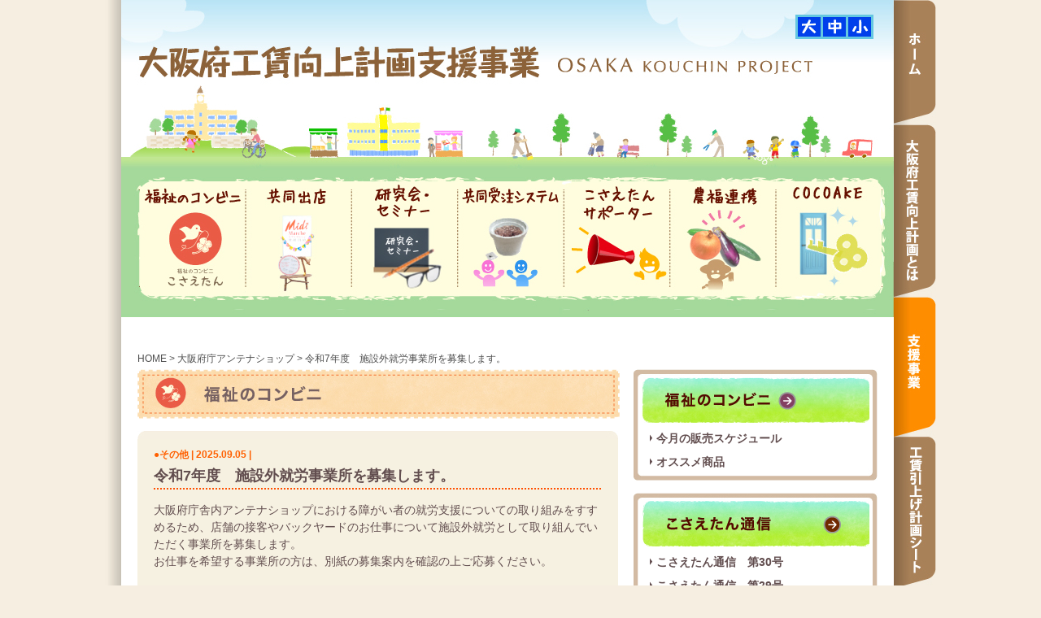

--- FILE ---
content_type: text/html; charset=UTF-8
request_url: https://l-challe.com/kouchin/shop/archives/2314
body_size: 3871
content:
<!DOCTYPE html PUBLIC "-//W3C//DTD XHTML 1.0 Transitional//EN" "http://www.w3.org/TR/xhtml1/DTD/xhtml1-transitional.dtd">
<html xmlns="http://www.w3.org/1999/xhtml" xml:lang="ja" lang="ja">
<head>
<meta http-equiv="Content-Type" content="text/html; charset=UTF-8" />
<meta http-equiv="content-script-type" content="text/javascript" />
<meta http-equiv="content-style-type" content="text/css" />
<meta name="keywords" content="工賃向上,工賃,向上,障害者,授産施設,就労支援,社会参加,社会貢献,CSR " />
<meta name="description" content="大阪府工賃向上計画支援事業とは、障がい者施設の月額工賃を向上させ、障がい者の「より豊かな就労」を支援するプロジェクトです。" />

<title>令和7年度　施設外就労事業所を募集します。 ｜ 大阪府庁アンテナショップ｜大阪府工賃向上計画支援事業</title>

<link rel="stylesheet" type="text/css" href="/kouchin/css/shop.css" />
<link rel="stylesheet" type="text/css" href="/kouchin/css/style2.css" id="style" />

<script type="text/javascript" src="/kouchin/js/jquery.js"> </script>
<script type="text/javascript" src="/kouchin/js/effects.js"> </script>

<!-- Google tag (gtag.js) -->
<script async src="https://www.googletagmanager.com/gtag/js?id=G-0GGK7PQ7WM"></script>

<script>
  window.dataLayer = window.dataLayer || [];
  function gtag(){dataLayer.push(arguments);}
  gtag('js', new Date());

  gtag('config', 'G-0GGK7PQ7WM');
  gtag('config', 'UA-36205939-1');
</script>

</head>
<body>
<div id="wrapper">
	<div id="header">
		<h1><a href="/kouchin/">大阪府工賃向上計画支援事業</a></h1>

		<ul class="style_select">
			<li class="style1"><a href="#">小</a></li>
			<li class="style2"><a href="#">中</a></li>
			<li class="style3"><a href="#">大</a></li>
		</ul>
	</div><!-- END header -->

	<ul class="new2_cnavi clear">
		<li class="new2_cnavi1 on"><a href="/kouchin/shop/">福祉のコンビニ</a></li>
		<li class="new2_cnavi2"><a href="/kouchin/marche/">共同出店</a></li>
		<li class="new2_cnavi3"><a href="/kouchin/labo/">研究会・セミナー</a></li>
		<li class="new2_cnavi4"><a href="/kouchin/network/">共同受注システム</a></li>
		<li class="new2_cnavi5"><a href="/kouchin/projects/archives/963">こさえたんサポーター</a></li>
		<li class="new2_cnavi6"><a href="/kouchin/cooperation/">農福連携</a></li>
		<li class="new2_cnavi7"><a href="/kouchin/cocoake/">COCOAKE</a></li>
	</ul>

	<ul class="gnavis">
		<li class="gnavi1s"><a href="/kouchin/">ホーム</a></li>
		<li class="gnavi2s"><a href="/kouchin/about/">大阪府工賃向上計画とは</a></li>
		<li class="gnavi3s"><a href="/kouchin/projects/">支援事業</a></li>
		<li class="gnavi4s"><a href="/kouchin/about/archives/1">工賃引上げ計画シート</a></li>
		<li class="gnavi5ss"><a href="/kouchin/about/archives/163">障がい者就労施設ガイド掲載希望届</a></li>
		<li class="gnavi6s"><a href="/kouchin/contact/">お問合せ</a></li>
	</ul>

<div id="contents" class="clear">



	<ol class="bread clear">
		<li><a href="/kouchin/">HOME</a></li>
		<li>&nbsp;&gt;&nbsp;<a href="/kouchin/shop/">大阪府庁アンテナショップ</a></li>
		<li>&nbsp;&gt;&nbsp;<b>令和7年度　施設外就労事業所を募集します。</b></li>
	</ol>

	<div id="main">
		<h2 class="shop_mtitle">福祉のコンビニ</h2>

		<div class="entry_block b15">
			<div class="entry_blockbox clear">
				<p class="entry_info">●その他 | 2025.09.05 |</p>
				<h3 class="entry_title">令和7年度　施設外就労事業所を募集します。</h3>

				<div class="entry_bodyarea">
				大阪府庁舎内アンテナショップにおける障がい者の就労支援についての取り組みをすすめるため、店舗の接客やバックヤードのお仕事について施設外就労として取り組んでいただく事業所を募集します。<br>
お仕事を希望する事業所の方は、別紙の募集案内を確認の上ご応募ください。<br>
<br>
＊お仕事の内容＊<br>
・アンテナショップ内における接客やバックヤードの補助的な業務<br>
・業務時間は午後２時より午後４時まで（休憩あり）<br>
・支援員１人+利用者１人の体制を想定しています。<br>
<a href="http://l-challe.com/kouchin/shop/files/2022/05/job_chinretsu_man.png"><img decoding="async" class="aligncenter size-full wp-image-2315" src="http://l-challe.com/kouchin/shop/files/2022/05/job_chinretsu_man.png" alt="job_chinretsu_man" width="180" height="180" srcset="https://l-challe.com/kouchin/shop/files/2022/05/job_chinretsu_man.png 180w, https://l-challe.com/kouchin/shop/files/2022/05/job_chinretsu_man-150x150.png 150w" sizes="(max-width: 180px) 100vw, 180px" /></a><br>
<br>
<strong>応募期間</strong>　　令和7年9月19日（金）17時<br>
<strong>応募方法　</strong>　下記の「応募申込書」に必要事項を記入して電子メールで送信ください。<br>
<span style="font-size: 12pt"><span style="color: #3366ff">　　　　　<span style="font-size: 10pt">　送信先</span></span><span style="font-size: 10pt"><span style="color: #3366ff">　<a href="mailto:kouchin@l-challenge.com">kouchin@l-challenge.com</a></span></span></span>
<br>
&nbsp;<br>
応募要件等は、下記の「施設外就労事業所募集案内」をご確認ください。<br>
<br>
<strong><span style="color: #ff0000;font-size: 14pt">＊<a href="https://l-challe.com/kouchin/shop/files/2025/03/49fb18f9a3187b9b0486c6ac576f35d9.pdf">福祉のコンビニ　施設外就労事業所募集案内</a><br>
</span></strong>
<br>
<strong><span style="font-size: 14pt"><span style="color: #ff0000">＊</span><a href="https://l-challe.com/kouchin/shop/files/2025/03/d4e50d4908e59b1ec4952164c934fd3f.docx">令和7年度下半期　応募申込書</a></span></strong>
<br>
&nbsp;				</div>
			</div>
		</div>

		<div class="paging">
			<p class="prev">|<a href="https://l-challe.com/kouchin/shop/archives/1595" rel="next">前へ&#139;&#139;</a></p>
			|<a href="/kouchin/shop/">インデックスに戻る</a>|
			<p class="next"><a href="https://l-challe.com/kouchin/shop/archives/2691" rel="prev">&#155;&#155;次へ</a>|</p>
		</div>

		<p class="to_top"><a href="#wrapper">pagetopへ</a></p>

		<h2 class="infoarea_title">お問合せ・相談の申込み</h2>

			<div class="infoarea_block">
				<div class="infoarea_inbox">
					<div class="infoarea_body">
						<p class="infobar0">
							大阪府工賃向上計画支援事業<br />
							事務局：エル・チャレンジ共同企業体
						</p>
						<p class="infobar1"><b>住　所</b>〒540-0006　大阪市中央区法円坂1-1-18</p>
						<p class="infobar2"><b>電　話</b>06-6949-3551</p>
						<p class="infobar3"><b>F A X</b>06-6920-3522</p>
						<p class="infobar4"><a href="mailto:kouchin@l-challenge.com">メールでのお問合せはこちらをクリック</a></p>

						<p class="extitle">ご来社・郵便物はこちらへお願いします。</p>
						<p class="exbar">【木津川オフィス】〒556-0027 大阪市浪速区木津川2-3-8 (電話・FAXは上記と同じ)</p>
					</div>
				</div>
			</div>
	</div><!-- END main -->

	<div id="side">
		<div class="sidenavi_block">
			<div class="sidemenu_box">
				<h3 class="shop_sidetitle"><a href="/kouchin/shop/">福祉のコンビニ</a></h3>

				<ul class="sidemenu_list">
					<li><a href="/kouchin/shop/archives/1295">今月の販売スケジュール</a></li>
					<li><a href="/kouchin/shop/archives/1297">オススメ商品</a></li>
				</ul>
			</div>
		</div>

		<div class="sidenavi_block">
			<div class="sidemenu_box">
				<h3 class="sidetitle"><a href="/kouchin/kosaetan/">こさえたん通信</a></h3>

				<ul class="sidemenu_list">
					<li><a href="https://l-challe.com/kouchin/kosaetan/archives/191">こさえたん通信　第30号</a></li>
					<li><a href="https://l-challe.com/kouchin/kosaetan/archives/182">こさえたん通信　第29号</a></li>
					<li><a href="https://l-challe.com/kouchin/kosaetan/archives/173">こさえたん通信　第28号</a></li>
					<li><a href="https://l-challe.com/kouchin/kosaetan/archives/165">こさえたん通信　第27号</a></li>
					<li><a href="https://l-challe.com/kouchin/kosaetan/archives/160">こさえたん通信　第26号</a></li>
					<li><a href="https://l-challe.com/kouchin/kosaetan/archives/152">こさえたん通信　第25号</a></li>
					<li><a href="https://l-challe.com/kouchin/kosaetan/archives/145">こさえたん通信　第24号</a></li>
					<li><a href="https://l-challe.com/kouchin/kosaetan/archives/141">こさえたん通信　第23号</a></li>
					<li><a href="https://l-challe.com/kouchin/kosaetan/archives/136">こさえたん通信　第22号</a></li>
					<li><a href="https://l-challe.com/kouchin/kosaetan/archives/132">こさえたん通信　第21号</a></li>
				</ul>

			</div>
		</div>

		<div class="archive_area">
			<h3 class="archivearea_title">アーカイブ</h3>

			<form>
			<div class="archivearea_body">
			<select onChange="top.location.href=value">
				<option value="">年代を選択してください。</option>
					<option value='https://l-challe.com/kouchin/kosaetan/archives/date/2025'> 2025 </option>
	<option value='https://l-challe.com/kouchin/kosaetan/archives/date/2024'> 2024 </option>
	<option value='https://l-challe.com/kouchin/kosaetan/archives/date/2023'> 2023 </option>
	<option value='https://l-challe.com/kouchin/kosaetan/archives/date/2022'> 2022 </option>
	<option value='https://l-challe.com/kouchin/kosaetan/archives/date/2021'> 2021 </option>
			</select>
			</div>
			</form>
		</div>

		<p class="side_banner8"><a href="http://kyodoweb.sakura.ne.jp/" target="_blank">障がい者就労施設ガイド</a></p>
		<p class="side_banner20"><a href="/kouchin/catalog/">福祉のコンビニこさえたん 商品カタログ</a></p>
		<p class="side_banner9"><a href="/kouchin/projects/archives/938">メールマガジン</a></p>
		<p class="side_banner4"><a href="/kouchin/info1/">福祉事業所の方へ</a></p>
		<p class="side_banner5"><a href="/kouchin/info2/">企業の方へ</a></p>
		<p class="side_banner6"><a href="/kouchin/passo/">ニュースレター passo</a></p>

		<p class="side_banner"><a href="http://www.l-challenge.com/" target="_blank">エル・チャレンジ</a></p>

		<ul class="side_links">
			<li><a href="/kouchin/links/">リンク</a></li>
			<li><a href="/kouchin/privacy/">プライバシーポリシー</a></li>
			<li><a href="/kouchin/policy/">利用規約</a></li>
		</ul>
	</div><!-- END side -->

	<p class="to_top"><a href="#wrapper">pagetopへ</a></p>

	<ul class="bnavi clear">
		<li class="bnavi1"><a href="/kouchin/">ホーム</a></li>
		<li class="bnavi2"><a href="/kouchin/about/">大阪府工賃向上計画とは</a></li>
		<li class="bnavi3"><a href="/kouchin/projects/">支援事業</a></li>
		<li class="bnavi4"><a href="/kouchin/about/archives/1">工賃引き上げ計画シート</a></li>
	</ul>
</div><!-- END contents -->

	<div class="footer">
		<p class="bottom_links">
			|<a href="/kouchin/shop/">大阪府庁アンテナショップ</a
			>|<a href="/kouchin/projects/archives/963">こさえたんサポーター</a
			>|<a href="/kouchin/marche/">共同出店</a
			>|<a href="/kouchin/network/">共同受注システム</a
			>|<a href="/kouchin/labo/">研究会・セミナー</a
			>|<a href="/kouchin/cooperation/">農福連携</a>|<br />

			|<a href="/kouchin/cocoake/">COCOAKE</a
			>|<a href="/kouchin/projects/archives/938">メールマガジン</a
			>|<a href="/kouchin/info1/">福祉事業所の方へ</a
			>|<a href="/kouchin/info2/">企業の方へ</a
			>|<a href="/kouchin/passo/">ニュースレターPasso</a>|
		</p>

		<p class="flinks">
			<a href="/kouchin/links/">リンク</a
			><a href="/kouchin/privacy/">プライバシーポリシー</a
			><a href="/kouchin/policy/">利用規約</a
			><a href="/kouchin/contact/">お問合せ</a>
		</p>

		<p class="copy">Copyright(C) 大阪府工賃向上計画支援事業室. All Rights Reserved.</p>
	</div>
</div><!-- END wrapper -->
</body>
</html>

--- FILE ---
content_type: text/css
request_url: https://l-challe.com/kouchin/css/shop.css
body_size: 873
content:
@charset "utf-8";
@import url("common.css"); /* common stylesheet */

#dammy {
	display: block;
	overflow: hidden;
	background: url() no-repeat;
	padding: 40px 0 0;
	width: 216px;
	height: 0!important;
}


/* #main
--------- --------- --------- --------- --------- */
.shop_mtitle {
	background: url('../images/shop/shop_mtitle.jpg') no-repeat;
	margin: 0 0 15px 0;
	padding: 61px 0 0 0;
	width: 594px;
	overflow: hidden;
	height: 0px!important;
	height /**/:61px;/* for ie5.x */
	}

.shop_sidetitle {
	margin:0;
	width:280px;
	height:56px;
	}

.shop_sidetitle a {
	background: url('../images/shop/shop_sidetitle.jpg') no-repeat;
	margin: 0;
	padding: 56px 0 0 0;
	width: 280px;
	overflow: hidden;
	display: block;
	border: none;
	text-decoration: none;
	height: 0px!important;
	height /**/:56px;/* for ie5.x */
	}

.shop_sidetitle a:hover {
	background-position: 0 -56px;
	}

.sidetitle {
	margin:0;
	width:280px;
	height:56px;
	}

.sidetitle a {
	background: url('../images/kosaetan/kosaetan_sidetitle.jpg') no-repeat;
	margin: 0;
	padding: 56px 0 0 0;
	width: 280px;
	overflow: hidden;
	display: block;
	border: none;
	text-decoration: none;
	height: 0px!important;
	height /**/:56px;/* for ie5.x */
	}

.sidetitle a:hover {
	background-position: 0 -57px;
}

.shop_stitle1 {
	background: url('../images/shop/shop_stitle.jpg') no-repeat;
	margin: 0 0 15px;
	padding: 0 0 0 30px;
	width: 547px;
	height:50px;
	line-height:53px;
	font-size:1.4em;
	font-weight: bold;
	color:#624E4F;
	}

.shop_area1 {
	background: url('../images/shop/shop_marea.jpg') no-repeat;
	margin:0 0 30px;
	padding:305px 0 0 0;
	font-size: 1.4em;
	color:#624E4F;
	line-height:1.5;
	}

.shop_area1 strong {
	display: block;
	font-weight: bold;
	}

.shop_banner1 {
	margin:0 0 10px;
	width:560px;
	height:146px;
	}

.shop_banner1 a {
	display: block;
	overflow: hidden;
	background: url('../images/shop/shop_banner1.jpg') no-repeat;
	padding: 146px 0 0;
	width: 560px;
	height: 0!important;
	}

.shop_banner1 a:hover {
	background-position: 0 -146px;
	}

.shop_banner2 {
	width:560px;
	height:132px;
	}

.shop_banner2 a {
	display: block;
	overflow: hidden;
	background: url('../images/shop/shop_banner2.jpg') no-repeat;
	padding: 132px 0 0;
	width: 560px;
	height: 0!important;
	}

.shop_banner2 a:hover {
	background-position: 0 -132px;
	}

.shop_banner3 {
	width:560px;
	height:130px;
	}

.shop_banner3 a {
	display: block;
	overflow: hidden;
	background: url('../images/shop/shop_banner3.png') no-repeat;
	padding: 130px 0 0;
	width: 560px;
	height: 0!important;
	}

.shop_banner3 a:hover {
	background-position: 0 -130px;
	}

.shop_sidetitle {
	margin:0;
	width:280px;
	height:56px;
	}

.shop_sidetitle a {
	display: block;
	overflow: hidden;
	background: url('../images/shop/shop_sidetitle.jpg') no-repeat;
	padding: 56px 0 0;
	width: 280px;
	height: 0!important;
	}

.shop_sidetitle a:hover {
	background-position: 0 -56px;
	}

/* #entry
--------- --------- --------- --------- --------- */
.entry_info {
	margin:0 0 5px 0;
	font-size:1.2em;
	font-weight: bold;
	color:#FF6000;
	}

.entry_title {
	background: url('../images/common/dot3.gif') repeat-x;
	background-position: 0 bottom;
	margin:0 0 15px 0;
	padding:0 0 5px 0;
	font-size:1.8em;
	font-weight: bold;
	color:#624E4F;
	}

.pan_image {
	margin:0 0 10px 15px;
	width:215px;
	float:right;
	}

.pan_image img {
	margin:0;
	width:215px;
	}

.shop_stitle {
	background: url(../images/shop/shop_stitle.jpg) no-repeat;
	margin: 0 0 20px 0;
	padding: 22px 0 0 30px;
	width: 543px;
	height:29px;
	font-size:1.4em;
	font-weight: bold;
	color:#624E4F;
	line-height: 1.1;
	}

.entry {
	margin:0;
	padding:0 10px;
	font-size:1.4em;
	color:#624E4F;
	}

.entry p {
	margin:0 0 10px 0;
	color:#624E4F;
	line-height:1.5;
	}

.pdf_image {
	margin:0 0 20px 0;
	text-align: center;
	height:320px;
	}

.pdf_image img {
	width:450px;
	height:320px;
	}

.pdf_link {
	margin:0;
	font-size:1.4em;
	}

.pdf_link a {
	color:#0F6FFF;
	text-decoration: underline;
	}

.pdf_link a:hover {
	color:#F00;
	}


--- FILE ---
content_type: text/css
request_url: https://l-challe.com/kouchin/css/style2.css
body_size: 362
content:
/* #top
--------- --------- --------- --------- --------- */
.news li {
	padding:10px 0 8px 100px;
	font-size:1.5em;
	width:490px;
	}
	
/* #blog
--------- --------- --------- --------- --------- */
.entry_info {
	font-size:1.2em;
	}
		
.entry_title {
	font-size:1.8em;
	}

.entry_bodyarea {
	font-size:1.4em;
	}
	
/* #bread
--------- --------- --------- --------- --------- */
.bread_area1 {
	font-size: 1.4em;
	}

/* #link
--------- --------- --------- --------- --------- */
.link_ex {
	font-size:1.4em;
	}

.linklist li {
	font-size: 1.4em;
	}

/* #privacy
--------- --------- --------- --------- --------- */
.privacy_ex {
	font-size:1.4em;
	}
	
.privacy_title {
	font-size:1.4em;
	}

.privacy_body {
	font-size:1.4em;
	}
	
/* #info
--------- --------- --------- --------- --------- */
.info_entry_title {
	font-size:1.8em;
	}
	
.info_entry_info {
	font-size:1.2em;
	}
	
.info1_stitle {
	font-size:1.4em;
	}

.info1_area1 {
	font-size:1.4em;
	}
	
.info1_area1link1,
.info1_area1link2 {
	font-size:1.5em;
	}
	
.info1_area2 {
	font-size:1.4em;
	}
	
.info1_area2link1,
.info1_area2link2,
.info1_area2link3 {
	font-size:1.5em;
	}
	
.info2_ex {
	font-size:1.4em;
	}
	
.info2_area1,
.info2_area2,
.info2_area3 {
	font-size:1.4em;
	}
	
.info2_area1 b,
.info2_area2 b,
.info2_area3 b {
	font-size:1.07em;
	}

/* #gallery
--------- --------- --------- --------- --------- */
.gallery_ex {
	font-size:1.4em;
	}

.cat_body1,
.cat_body2,
.cat_body3 {
	font-size:1.4em;
	}

.gallery_stitle {
	font-size:1.4em;
	}

/* #bibi
--------- --------- --------- --------- --------- */
.bibi_entry_info {
	font-size:1.2em;
	}
	
.bibi_entry_title {
	font-size:1.8em;
	}

.bibi_mlead {
	font-size:1.4em;
	}

/* #network
--------- --------- --------- --------- --------- */
.network_stitle {
	font-size:1.4em;
	}

.network_ex {
	font-size:1.4em;
	}
	
/* #ink
--------- --------- --------- --------- --------- */
.ink_stitle {
	font-size:1.4em;
	}

.entry_info b,
.entry_title b,
.ink_stitle b {
	font-size:1.17em;
	}

.ink_area1 {
	font-size:1.4em;
	}

.ink_area2 b {
	font-size:1.4em;
	}

--- FILE ---
content_type: text/css
request_url: https://l-challe.com/kouchin/css/common.css
body_size: 3432
content:
@charset "utf-8";
@import url("base.css"); /* common stylesheet */

#dammy {
	background: url() no-repeat;
	margin: 0;
	padding: 40px 0 0 0;
	width: 216px;
	overflow: hidden;
	display: block;
	border: none;
	text-decoration: none;
	height: 0px!important;
	height /**/:40px;/* for ie5.x */
	}

/* layout
--------- --------- --------- --------- --------- */
#wrapper {
	background: url('../images/common/subbase.jpg') repeat-y;
	margin:0 auto;
	padding:0 52px 0 20px;
	width:950px;
	position: relative;
	text-align: left;
}

#header {
	background: url('../images/common/header2.jpg') no-repeat;
	margin:0;
	width:950px;
	height:210px;
	position: relative;
	}

#contents {
	margin:0;
	padding:0 10px 0 20px;
	}

#main {
	margin:0;
	width:595px;
	float:left;
	}

#side {
	margin:0;
	width:315px;
	float:right;
	}

/* #header
--------- --------- --------- --------- --------- */
h1 {
	position: absolute;
	top:56px;
	left:20px;
	margin:0;
	width:500px;
	height:40px;
	}

h1 a {
	background: url('../images/common/logo2.jpg') no-repeat;
	margin: 0;
	padding: 40px 0 0 0;
	width: 500px;
	overflow: hidden;
	display: block;
	border: none;
	text-decoration: none;
	height: 0px!important;
	height /**/:40px;/* for ie5.x */
	}

.style_select {
	position: absolute;
	top:18px;
	right:25px;
	padding:3px 0 0 3px;
	width:93px;
	height:27px;
	background-color: #64C7E1;
	}

.style_select li {
	margin:0 3px 0 0;
	width:28px;
	height:24px;
	float:left;
	}

.style_select li.style3 {
	margin:0;
	}

.style_select li a {
	background: url('../images/common/style1.jpg') no-repeat;
	margin: 0;
	padding: 24px 0 0 0;
	width: 28px;
	overflow: hidden;
	display: block;
	border: none;
	text-decoration: none;
	height: 0px!important;
	height /**/:24px;/* for ie5.x */
	}

.style_select li.style2 a {
	background: url('../images/common/style2.jpg') no-repeat;
	}

.style_select li.style3 a {
	background: url('../images/common/style3.jpg') no-repeat;
	}

.style_select li a:hover {
	background-position: 0 -24px;
	}

.new2_cnavi {
	background: url('../images/common/cnavi2_back.jpg') no-repeat;
	margin:0 0 30px;
	padding:13px 0 0 22px;
	height:180px;
}

.new2_cnavi li {
	width:130px;
	float:left;
}

.new2_cnavi li.new2_cnavi1,
.new2_cnavi li.new2_cnavi3,
.new2_cnavi li.new2_cnavi5 {
	width:131px;
}

.new2_cnavi li a {
	display: block;
	overflow: hidden;
	padding: 141px 0 0;
	height: 0!important;
}

.new2_cnavi li.new2_cnavi1 a {
	background: url('../images/common/cnavi2_1.jpg') no-repeat;
}

.new2_cnavi li.new2_cnavi2 a {
	background: url('../images/common/cnavi2_2.jpg') no-repeat;
}

.new2_cnavi li.new2_cnavi3 a {
	background: url('../images/common/cnavi2_3.jpg') no-repeat;
}

.new2_cnavi li.new2_cnavi4 a {
	background: url('../images/common/cnavi2_4.jpg') no-repeat;
}

.new2_cnavi li.new2_cnavi5 a {
	background: url('../images/common/cnavi2_5.jpg') no-repeat;
}

.new2_cnavi li.new2_cnavi6 a {
	background: url('../images/common/cnavi2_6.jpg') no-repeat;
}

.new2_cnavi li.new2_cnavi7 a {
	background: url('../images/common/cnavi2_7.jpg') no-repeat;
}

.new2_cnavi li a:hover {
	opacity: .7;
}

.cnavi {
	background: url('../images/common/cnavi_area.jpg') no-repeat;
	margin:0 0 30px 0;
	padding:21px 0 0 20px;
	height:170px;
	}

.cnavi li {
	margin:0 19px 0 0;
	height:162px;
	float:left;
	}

.cnavi li.cnavi2,
.cnavi li.cnavi4 {
	margin:0 23px 0 0;
	}

.cnavi li.cnavi5 {
	margin:0 26px 0 0;
	}

.cnavi li.cnavi6 {
	margin:0;
	}

.cnavi li a {
	margin: 0;
	padding: 162px 0 0 0;
	overflow: hidden;
	display: block;
	border: none;
	text-decoration: none;
	height: 0px!important;
	height /**/:162px;/* for ie5.x */
	}

.cnavi li.cnavi1 a {
	background: url('../images/common/cnavi1.jpg') no-repeat;
	width:139px;
	}

.cnavi li.cnavi2 a {
	background: url('../images/common/cnavi2.jpg') no-repeat;
	width:149px;
	}

.cnavi li.cnavi3 a {
	background: url('../images/common/cnavi3.jpg') no-repeat;
	width:129px;
	}

.cnavi li.cnavi4 a {
	background: url('../images/common/cnavi4.jpg') no-repeat;
	width:144px;
	}

.cnavi li.cnavi5 a {
	background: url('../images/common/cnavi5.jpg') no-repeat;
	width:123px;
	}

.cnavi li.cnavi6 a {
	background: url('../images/common/cnavi6.jpg') no-repeat;
	width:121px;
	}

.cnavi li.on_c a,
.cnavi li a:hover {
	background-position: 0 -162px;
	}

.new_cnavi {
	background: url('../images/common/new_cnavi_area.jpg') no-repeat;
	margin:0 0 30px 0;
	padding:7px 0 0 20px;
	height:173px;
	}

.new_cnavi li {
	margin:0;
	width:150px;
	height:164px;
	background-color: #FFF;
	float:left;
	}

.new_cnavi li.new_cnavi1 {
	margin:0 15px 0 0;
	width:141px;
	}

.new_cnavi li.new_cnavi2 {
	margin:0 16px 0 0;
	width:135px;
	}

.new_cnavi li.new_cnavi3 {
	margin:0 17px 0 0;
	width:130px;
	}

.new_cnavi li.new_cnavi4 {
	margin:0 19px 0 0;
	}

.new_cnavi li.new_cnavi5 {
	margin:0 18px 0 0;
	}

.new_cnavi li.new_cnavi6 {
	width:130px;
	}

.new_cnavi li a {
	display: block;
	overflow: hidden;
	margin: 0;
	padding: 164px 0 0;
	width:150px;
	height: 0px!important;
	}

.new_cnavi li.new_cnavi1 a {
	background: url('../images/common/new_cnavi1s.jpg') no-repeat;
	width:141px;
	}

.new_cnavi li.new_cnavi2 a {
	background: url('../images/common/new_cnavi2.jpg') no-repeat;
	width:135px;
	}

.new_cnavi li.new_cnavi3 a {
	background: url('../images/common/new_cnavi3.jpg') no-repeat;
	width:130px;
	}

.new_cnavi li.new_cnavi4 a {
	background: url('../images/common/new_cnavi4.jpg') no-repeat;
	}

.new_cnavi li.new_cnavi5 a {
	background: url('../images/common/new_cnavi5.jpg') no-repeat;
	}

.new_cnavi li.new_cnavi6 a {
	background: url('../images/common/new_cnavi6.jpg') no-repeat;
	width:130px;
	}

.new_cnavi li.on_c a,
.new_cnavi li a:hover {
	background-position: 0 -164px;
	}

.gnavi {
	position: absolute;
	top:0;
	left:970px;
	margin:0;
	width:52px;
	}

.gnavi li {
	margin:0;
	width:52px;
	}

.gnavi li a {
	margin: 0;
	width: 52px;
	overflow: hidden;
	display: block;
	border: none;
	text-decoration: none;
	}

.gnavi li.gnavi1 a {
	background: url('../images/common/gnavi1.jpg') no-repeat;
	padding: 151px 0 0 0;
	width: 52px;
	height: 0px!important;
	height /**/:151px;/* for ie5.x */
	}

.gnavi li.gnavi2 a {
	background: url('../images/common/gnavi2.jpg') no-repeat;
	padding: 212px 0 0 0;
	width: 52px;
	height: 0px!important;
	height /**/:212px;/* for ie5.x */
	}

.gnavi li.gnavi3 a {
	background: url('../images/common/gnavi3.jpg') no-repeat;
	padding: 172px 0 0 0;
	width: 52px;
	height: 0px!important;
	height /**/:172px;/* for ie5.x */
	}

.gnavi li.gnavi4 a {
	background: url('../images/common/gnavi4.jpg') no-repeat;
	padding: 187px 0 0 0;
	width: 52px;
	height: 0px!important;
	height /**/:187px;/* for ie5.x */
	}

.gnavi li.gnavi5 a {
	background: url('../images/common/gnavi5.jpg') no-repeat;
	padding: 172px 0 0 0;
	width: 52px;
	height: 0px!important;
	height /**/:172px;/* for ie5.x */
	}

.gnavi li.on_g a,
.gnavi li a:hover {
	background-position: -52px 0;
	}

.gnavis {
	position: absolute;
	top:0;
	left:970px;
	margin:0;
	width:52px;
	}

.gnavis li {
	margin:0;
	width:52px;
	}

.gnavis li a {
	background: url('../images/common/gnavi1s.jpg') no-repeat;
	margin: 0;
	padding: 187px 0 0 0;
	width: 52px;
	overflow: hidden;
	display: block;
	height: 0px!important;
	height /**/:187px;/* for ie5.x */
	}

.gnavis li.gnavi1s a {
	background: url('../images/common/gnavi1s.jpg') no-repeat;
	padding: 153px 0 0 0;
	height: 0px!important;
	height /**/:153px;/* for ie5.x */
	}

.gnavis li.gnavi2s a {
	background: url('../images/common/gnavi2s.jpg') no-repeat;
	padding: 212px 0 0 0;
	height: 0px!important;
	height /**/:212px;/* for ie5.x */
	}

.gnavis li.gnavi3s a {
	background: url('../images/common/gnavi3s.jpg') no-repeat;
	padding: 172px 0 0 0;
	height: 0px!important;
	height /**/:172px;/* for ie5.x */
	}

.gnavis li.gnavi4s a {
	background: url('../images/common/gnavi4s.jpg') no-repeat;
	}

.gnavis li.gnavi5s a {
	background: url('../images/common/gnavi5s.jpg') no-repeat;
	}

.gnavis li.gnavi5ss a {
	background: url('../images/common/gnavi5ss.jpg') no-repeat;
	}

.gnavis li.gnavi6s a {
	background: url('../images/common/gnavi6s.jpg') no-repeat;
	padding: 172px 0 0 0;
	height: 0px!important;
	height /**/:172px;/* for ie5.x */
	}

.gnavis li.on_g a,
.gnavis li a:hover {
	background-position: -52px 0;
	}

/* #main
--------- --------- --------- --------- --------- */
.bread {
	margin:0 0 5px 0;
	}

.bread li {
	margin:0;
	font-size:1.2em;
	color:#4D4D4D;
	float:left;
	}

.bread li a {
	margin:0;
	color:#4D4D4D;
	}

.bread li b {
	margin:0;
	color:#4D4D4D;
	}

.infoarea_title {
	background: url('../images/common/infoarea_title.jpg') no-repeat;
	margin: 0 0 15px 0;
	padding: 47px 0 0 0;
	width: 590px;
	overflow: hidden;
	height: 0px!important;
	height /**/:47px;/* for ie5.x */
	}

.infoarea_block {
	background: url('../images/common/round_box.jpg') no-repeat;
	background-position: 0 bottom;
	margin:0 0 30px 0;
	padding:0 0 10px 0;
	width:592px;
	}

.infoarea_inbox {
	background: url('../images/common/round_box.jpg') no-repeat;
	margin:0;
	padding:10px 0 0 0;
	}

.infoarea_body {
	margin:0 1px 0 0;
	padding:0 10px;
	background-color: #F6F0E2;
	}

.infobar0 {
	margin:0 0 10px 0;
	font-size:1.8em;
	font-weight: bold;
	color:#4F3D3E;
	}

.infobar0 .inline {
	padding:5px 0 0;
	font-weight: bold;
}

.infobar1 {
	margin:0 0 5px 0;
	padding:2px 0 0 88px;
	width:482px;
	height:26px;
	font-size:1.6em;
	font-weight: bold;
	position: relative;
	color:#4F3D3E;
	}

.infobar2,
.infobar3 {
	margin:0 5px 5px 0;
	padding:2px 0 0 88px;
	width:192px;
	height:26px;
	font-size:1.6em;
	font-weight: bold;
	color:#4F3D3E;
	position: relative;
	float:left;
	}

.infobar1 b,
.infobar2 b,
.infobar3 b {
	position: absolute;
	top:0;
	left:0;
	margin: 0;
	padding: 28px 0 0 0;
	width: 80px;
	overflow: hidden;
	display: block;
	border: none;
	text-decoration: none;
	height: 0px!important;
	height /**/:28px;/* for ie5.x */
	}

.infobar1 b {
	background: url('../images/top/info_label1.jpg') no-repeat;
	}

.infobar2 b {
	background: url('../images/top/info_label2.jpg') no-repeat;
	}

.infobar3 b {
	background: url('../images/top/info_label3.jpg') no-repeat;
	}

.infobar4 {
	clear:both;
	margin:0 0 10px;
}

.infobar4:last-child {
	margin-bottom:0;
}

.infobar4 a {
	background: url('../images/top/info_link.jpg') no-repeat;
	margin: 0;
	padding: 44px 0 0 0;
	width: 321px;
	overflow: hidden;
	display: block;
	border: none;
	text-decoration: none;
	height: 0px!important;
	height /**/:44px;/* for ie5.x */
	}

.infobar4 a:hover {
	background-position: 0 -44px;
	}

.extitle {
	margin:0 0 3px;
	color:#F00;
	font-size:1.5em;
	font-weight: bold;
}

.exbar {
	font-size:1.4em;
}

.entry_block {
	background: url(../images/common/entryblock_bottom.jpg) no-repeat;
	background-position: 0 bottom;
	margin:0 0 20px 0;
	padding:0 0 10px 0;
	width:591px;
	}

.entry_block.b15 {
	margin:0 0 15px 0;
	}

.entry_blockbox {
	background: url(../images/common/entryblock_top.jpg) no-repeat;
	background-color: #F6F1E1;
	margin:0;
	padding:20px 20px 5px 20px;
	}

.entry_blockbox2 {
	background: url(../images/common/entryblock_top.jpg) no-repeat;
	background-color: #F6F1E1;
	margin:0;
	padding:20px 8px 5px 9px;
	}

.entry_blockbox3 {
	background: url(../images/common/entryblock_top.jpg) no-repeat;
	background-color: #F6F1E1;
	margin:0;
	padding:20px 15px 5px 20px;
	}

.entry_blockbox4 {
	background: url(../images/common/entryblock_top.jpg) no-repeat;
	background-color: #F6F1E1;
	margin:0;
	padding:20px 34px 5px 34px;
	}

.entry_blockbox5 {
	background: url(../images/common/entryblock_top.jpg) no-repeat;
	background-color: #F6F1E1;
	margin:0;
	padding:20px 5px 5px 15px;
	}

.entry_box {
	margin:0 0 15px 0;
	padding:0 0 15px 0;
	border-bottom:2px solid #D1CAC2;
	}

.entry_title {
	background: url('../images/common/dot11.gif') repeat-x;
	background-position: 0 bottom;
	margin:0 0 15px 0;
	padding:0 0 5px 0;
	font-size:1.8em;
	font-weight: bold;
	color:#624E4F;
	}

.entry_title a,
.entry_title a:hover {
	margin:0;
	font-weight: bold;
	color:#624E4F;
	}

.entrylist_image {
	margin:0 0 5px 10px;
	width:200px;
	float:right;
	}

.entrylist_image img {
	margin:0;
	width:200px;
	}

.entry_bodyarea {
	margin:0 0 20px 0;
	font-size:1.4em;
	color:#624E4F;
	line-height:1.5;
	}

.entry_bodyarea p {
	margin:0 0 10px 0;
	line-height:1.5;
	}

.entry_bodyarea strong,
.entry_bodyarea p strong {
	font-weight: bold;
	}

.entry_bodyarea p strong span {
	font-weight: bold;
	}

.entry_bodyarea p del {
	text-decoration: line-through;
	}

.entry_bodyarea p em {
	font-style: italic;
	}

.entry_more {
	margin:0;
	font-size:1.4em;
	}

.entry_more a {
	margin:0;
	color:#624E4F;
	}

.entry_more a:hover {
	margin:0;
	color:#176FEB;
	}

.about_stitle {
	background: url('../images/about/about_stitle.jpg') no-repeat;
	margin: 0 0 20px 0;
	padding: 22px 0 0 30px;
	width: 543px;
	height:29px;
	font-size:1.4em;
	font-weight: bold;
	color:#624E4F;
	line-height: 1.1;
	}

.entry {
	margin:0;
	padding:0 10px;
	font-size:1.4em;
	color:#624E4F;
	}

.entry p {
	margin:0 0 10px 0;
	color:#624E4F;
	line-height:1.5;
	}

.entry strong {
	font-weight: bold;
	}

img {
	margin: 0;
}
img.size-auto,
img.size-large,
img.size-full,
img.size-medium {
	max-width: 100%;
	height: auto;
}
.alignleft,
img.alignleft {
	display: inline;
	float: left;
	margin-right: 24px;
	margin-top: 4px;
}
.alignright,
img.alignright {
	display: inline;
	float: right;
	margin-left: 24px;
	margin-top: 4px;
}
.aligncenter,
img.aligncenter {
	clear: both;
	display: block;
	margin-left: auto;
	margin-right: auto;
}
img.alignleft,
img.alignright,
img.aligncenter {
	margin-bottom: 12px;
}

.paging {
	margin:0 0 20px 0;
	padding:10px 10px 13px 10px;
	height:15px;
	text-align: center;
	font-size:1.4em;
	background-color: #CCF9C2;
	color:#00883A;
	width:572px;
	position: relative;
	}

.paging b {
	margin:0 5px;
	}

.paging a {
	margin:0 5px;
	color:#000;
	}

.paging a:hover {
	color:#0000E9;
	}

.prev {
	position: absolute;
	top:10px;
	left:10px;
	}

.next {
	position: absolute;
	top:10px;
	right:10px;
	}

.to_top {
	clear:both;
	margin:0 15px 10px 0;
	text-align:right;
	}

.to_top a {
	background: url('../images/common/to_top.jpg') no-repeat;
	background-position: 0 center;
	margin:0;
	padding:3px 0 2px 18px;
	font-size:1.2em;
	line-height:1.1;
	color:#624E4F;
	}

.bnavi {
	margin:0;
	}

.bnavi li {
	margin:0 7px 0 0;
	width:223px;
	height:43px;
	float: left;
	}

.bnavi li a {
	margin: 0;
	padding: 43px 0 0 0;
	width: 223px;
	overflow: hidden;
	display: block;
	border: none;
	text-decoration: none;
	height: 0px!important;
	height /**/:43px;/* for ie5.x */
	}

.bnavi li.bnavi1 a {
	background: url('../images/common/flink1.jpg') no-repeat;
	}

.bnavi li.bnavi2 a {
	background: url('../images/common/flink2.jpg') no-repeat;
	}

.bnavi li.bnavi3 a {
	background: url('../images/common/flink3.jpg') no-repeat;
	}

.bnavi li.bnavi4 a {
	background: url('../images/common/flink4.jpg') no-repeat;
	}

.bnavi li a:hover {
	background-position: 0 -43px;
	}

/* #side
--------- --------- --------- --------- --------- */
.sidenavi_block {
	background: url('../images/common/sidemenu_top.jpg') no-repeat;
	margin:0 0 15px 5px;
	padding:10px 0 0 0;
	}

.sidemenu_box {
	background: url('../images/common/sidemenu_bottom.jpg') no-repeat;
	background-position: 0 bottom;
	margin:0;
	padding:0 18px 8px 10px;
	}

.sidemenu_list {
	margin:0 0 0 10px;
	padding:10px 0 0 0;
	}

.sidemenu_list li {
	margin:0 0 10px 0;
	font-size:1.4em;
	}

.sidemenu_list li:last-child {
	margin:0 0 5px 0;
	}

.sidemenu_list li a {
	background: url('../images/common/sidemenu_icon.gif') no-repeat;
	background-position: 0 center;
	margin:0;
	padding:2px 0 0 8px;
	color:#624E4F;
	font-weight: bold;
	}

.sidemenu_list li a:hover {
	background: url('../images/common/sidemenu_icon_s.gif') no-repeat;
	background-position: 0 center;
	color:#176FEB;
	}

.side_banner1,
.side_banner2,
.side_banner3,
.side_banner4,
.side_banner5,
.side_banner6,
.side_banner7,
.side_banner8,
.side_banner9,
.side_banner20 {
	margin: 0 0 10px 0;
	padding: 0;
	width: 315px;
	}

.side_banner1 {
	padding:0 0 0 1px;
	width: 314px;
	}

.side_banner3 {
	padding:0 0 0 8px;
	width: 307px;
	}

.side_banner5 {
	padding:0 0 0 1px;
	width: 314px;
	}

.side_banner6 {
	padding:0 0 0 2px;
	width: 313px;
	}

.side_banner7 {
	padding:0 0 0 8px;
	width: 307px;
	}

.side_banner8 {
	padding:0;
	}

.side_banner9 {
	padding:0 0 0 7px;
	width: 308px;
	}

.side_banner20 {
	padding:0 0 0 7px;
	width: 308px;
	}

.side_banner1 a,
.side_banner2 a,
.side_banner3 a,
.side_banner4 a,
.side_banner5 a,
.side_banner6 a,
.side_banner7 a,
.side_banner9 a {
	margin: 0;
	padding: 93px 0 0 0;
	width: 314px;
	overflow: hidden;
	display: block;
	height: 0!important;
	}

.side_banner1 a {
	background: url('../images/common/side_banner1.jpg') no-repeat;
	padding: 96px 0 0 0;
	height: 0px!important;
	height /**/:96px;/* for ie5.x */
	}

.side_banner1 a:hover {
	background-position: 0 -96px;
	}

.side_banner2 a {
	background: url('../images/common/side_banner2.jpg') no-repeat;
	padding: 99px 0 0 0;
	width: 315px;
	height: 0px!important;
	height /**/:99px;/* for ie5.x */
	}

.side_banner2 a:hover {
	background-position: 0 -99px;
	}

.side_banner3 a {
	background: url('../images/common/side_banner3.jpg') no-repeat;
	width: 307px;
	}

.side_banner3 a:hover {
	background-position: 0 -93px;
	}

.side_banner4 a {
	background: url('../images/common/side_banner4.jpg') no-repeat;
	width: 315px;
	}

.side_banner4 a:hover {
	background-position: 0 -93px;
	}

.side_banner5 a {
	background: url('../images/common/side_banner5.jpg') no-repeat;
	padding: 97px 0 0 0;
	height: 0px!important;
	height /**/:97px;/* for ie5.x */
	}

.side_banner5 a:hover {
	background-position: 0 -97px;
	}

.side_banner6 a {
	background: url('../images/common/side_banner6.jpg') no-repeat;
	padding: 99px 0 0 0;
	width: 313px;
	height: 0px!important;
	height /**/:99px;/* for ie5.x */
	}

.side_banner6 a:hover {
	background-position: 0 -99px;
	}

.side_banner7 a {
	background: url('../images/common/side_banner7.jpg') no-repeat;
	width: 307px;
	}

.side_banner7 a:hover {
	background-position: 0 -93px;
	}

.side_banner8 a {
	background: url('../images/common/side_banner8.jpg') no-repeat;
	margin: 0;
	padding: 200px 0 0 0;
	width: 314px;
	overflow: hidden;
	display: block;
	border: none;
	text-decoration: none;
	height: 0px!important;
	height /**/:200px;/* for ie5.x */
	}

.side_banner8 a:hover {
	background-position: 0 -200px;
	}

.side_banner9 a {
	display: block;
	overflow: hidden;
	background: url('../images/common/side_banner9.jpg') no-repeat;
	margin: 0;
	padding: 93px 0 0;
	width: 308px;
	height: 0!important;
	}

.side_banner9 a:hover {
	background-position: 0 -93px;
	}

.side_banner20 a {
	display: block;
	overflow: hidden;
	background: url('../images/common/side_banner20.jpg') no-repeat;
	margin: 0;
	padding: 93px 0 0;
	width: 308px;
	height: 0!important;
	}

.side_banner20 a:hover {
	background-position: 0 -93px;
	}

.side_banner {
	margin: 0 0 10px 0;
	padding: 0 0 0 9px;
	width: 306px;
	}

.side_banner a {
	background: url('../images/common/side_banner.jpg') no-repeat;
	margin: 0;
	padding: 66px 0 0 0;
	width: 302px;
	overflow: hidden;
	display: block;
	border: none;
	text-decoration: none;
	height: 0px!important;
	height /**/:66px;/* for ie5.x */
	}

.side_banner a:hover {
	background-position: 0 -66px;
	}

.sidenavi_area {
	background: url(../images/common/sidenavi_body.jpg) no-repeat;
	background-position: 5px bottom;
	margin:0 0 15px 0;
	padding:0 0 0 5px;
	}

.sidenavi {
	background: url(../images/common/sidenavi_titlearea.jpg) no-repeat;
	margin:0;
	padding:5px 14px 10px 14px;
	}

.sidenavi2 {
	background: url(../images/common/sidenavi_top.jpg) no-repeat;
	margin:0;
	padding:25px 14px 10px 14px;
	}

.sidenavi_list {
	margin:0 0 30px 25px;
	}

.sidenavi_list2 {
	margin:0 0 30px 10px;
	}

.sidenavi_list.b10,
.sidenavi_list2.b10 {
	margin:0 0 10px 25px;
	}

.sidenavi_list li,
.sidenavi_list2 li {
	margin:0 0 10px 0;
	font-size:1.4em;
	}

.sidenavi_list li a,
.sidenavi_list2 li a {
	background: url(../images/common/sidenabi_icon_p.jpg) no-repeat;
	background-position: 0 7px;
	>background-position: 0 5px;
	margin:0;
	padding:2px 0 0 10px;
	color:#624E4F;
	font-weight: bold;
	line-height:1.1;
	}

.sidenavi_list li a:hover,
.sidenavi_list2 li a:hover {
	background: url(../images/common/sidenabi_icon_s.jpg) no-repeat;
	background-position: 0 7px;
	>background-position: 0 5px;
	color:#176FEB;
	}

.archive_area {
	margin:0 0 20px 0;
	width:304px;
	}

.archivearea_title {
	background: url('../images/common/archive_title.jpg') no-repeat;
	margin: 0;
	padding: 43px 0 0 0;
	width: 304px;
	overflow: hidden;
	height: 0px!important;
	height /**/:43px;/* for ie5.x */
	}

.archivearea_body {
	background: url('../images/common/archive_body.jpg') no-repeat;
	margin:0;
	padding:10px 0 0 30px;
	height:34px;
	}

.side_links {
	margin:0 0 0 5px;
	}

.side_links li {
	margin:0 0 10px 0;
	font-size:1.6em;
	}

.side_links li a {
	background: url('../images/common/arrow5.jpg') no-repeat;
	background-position: 0 center;
	margin:0;
	padding:3px 0 1px 18px;
	font-weight: bold;
	color:#005BCD;
	line-height:1.2;
	}

.side_links li a:hover {
	color:#F15A24;
	}

/* #footer
--------- --------- --------- --------- --------- */
.footer {
	background: url('../images/common/bottom_area.jpg') no-repeat;
	margin:0;
	padding:20px 0 0 20px;
	width:930px;
	height:116px;
	position: relative;
	}

.bottom_links {
	margin:0;
	font-size:1.4em;
	line-height:2.0;
	color:#834521;
	}

.bottom_links a {
	margin:0 5px 5px 5px;
	color:#834521;
	}

.bottom_links a:hover {
	color:#176FEB;
	}

.flinks {
	position: absolute;
	left:20px;
	bottom:10px;
	margin:0;
	}

.flinks a {
	background: url('../images/common/arrow3.jpg') no-repeat;
	background-position: 0 center;
	margin:0 10px 0 0;
	padding:3px 0 2px 22px;
	font-size:1.4em;
	font-weight: bold;
	color:#2B2B2B;
	line-height: 1.1;
	}

.flinks a:hover {
	background: url('../images/common/arrow3s.jpg') no-repeat;
	background-position: 0 center;
	color:#00F;
	}

.copy {
	position: absolute;
	right:20px;
	bottom:10px;
	margin:0;
	font-size:1.0em;
	color:#2B2B2B;
	text-align: right;
	}

--- FILE ---
content_type: text/css
request_url: https://l-challe.com/kouchin/css/base.css
body_size: 914
content:
/* -- -- --
 * CSS Style Name: Mstyle CSS
 * Version: 4.0
 * Last Up Date: 2012.7
 * Author: mick
-- -- -- -- -- -- -- -- */
* {
	margin: 0;
	padding: 0;
	font-style: normal;
	font-weight: normal;
	font-variant: normal;
	text-decoration: none;
	}

body {
	text-align:center;
	font-family: "Hiragino Kaku Gothic Pro", "ヒラギノ角ゴ Pro W4", "Osaka", "ＭＳ Ｐゴシック", arial , Verdana;
	font-size: 10px;
	>font-size:62.5%;
	filter: expression(document.execCommand("BackgroundImageCache", false, true));
	background-color: #F6EEE1;
	}
	
html:\66irst-child body {
	font-size:62.5%;
	}

h1,h2,h3,h4,h5,h6,pre,code,address,
caption,cite,code,em,strong,th {
	font-size:1em;
	font-weight:normal;
	font-style:normal;
	}
li,dt,dd,p,h1,h2,h3,h4,h5,h6 {
    text-align: left;
}

/* 
------------------------------------------------------------------------- */
p {
	line-height: 1.5;
	text-align: left;
	}
	
li {
	list-style:none;
	line-height:1.4;
	text-align:left;
	}

fieldset,img,hr {
	border:none;
	}

table {
	border-collapse:collapse;
	border-spacing:0;
	border-style: none;
	}

th {
	text-align:left;
	line-height:1.4;
	}

td {
	vertical-align:top;
	line-height:1.4;
	}
	
a {
	border: none;
	color:#f69;
	text-decoration: none;
	}

a:hover {
	text-decoration:underline;
	}

a img{
	border: none;
	}
 

/* hand cursor on clickable elements */
label, 
input[type=button], 
input[type=submit], 
button {cursor: pointer;}


	
/* .clear
------------------------------------------------------------------------- */
.clear:after,
.contents:after,
.nav:after {
    content:"";
    clear: both;
    display: block;
    }
* + html .clear,
* + html .contents,
* + html .nav {/* for ie7 */
  display: inline-block;
  }

/* Hides from IE5-mac \*/
* html .clear,
* html .contents,
* html .nav {
    height: 1%;
    }
.clear,
.contents,
.nav { display:block; }
/* End hide from IE5-mac */


/* .nav
------------------------------------------------------------------------- */
.nav li {
    float: left;
    list-style: none;
    }
.side .nav li {
    float: none;
    }

/* 
------------------------------------------------------------------------- */
.clear .imageArea{
    float:left;
    }
.clear .textArea{
    float:right;
    }

--- FILE ---
content_type: application/javascript
request_url: https://l-challe.com/kouchin/js/effects.js
body_size: 279
content:
$(document).ready(function() {
	$(".style1").click(function() {
		$("link#style").attr("href",'/kouchin/css/style1.css');
		return false;
	});

	$(".style2").click(function() {
		$("link#style").attr("href",'/kouchin/css/style2.css');
		return false;
	});

	$(".style3").click(function() {
		$("link#style").attr("href",'/kouchin/css/style3.css');
		return false;
	});
});